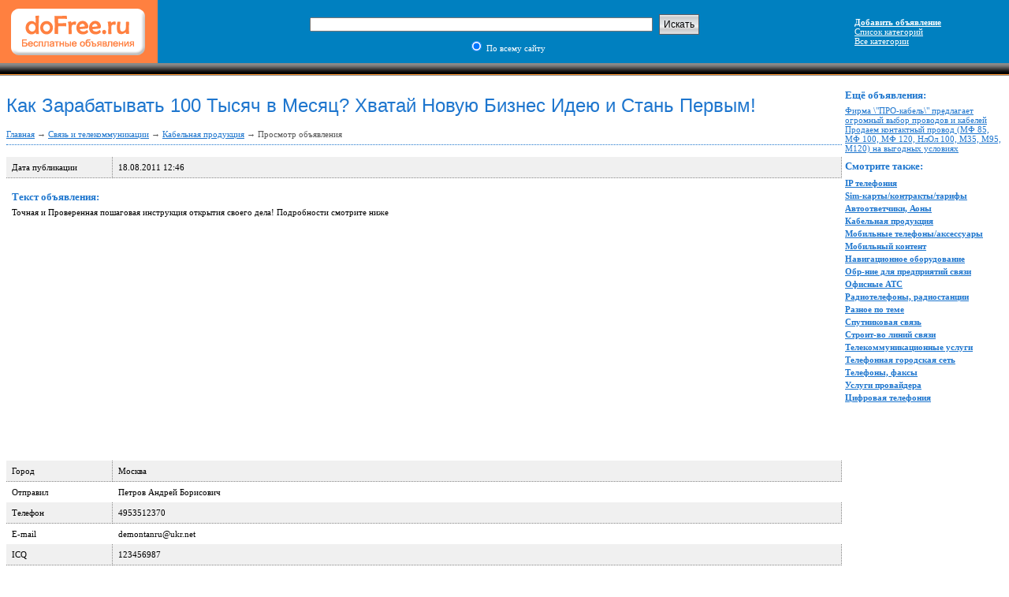

--- FILE ---
content_type: text/html; charset=cp1251
request_url: https://www.dofree.ru/telecom/656/440001.html
body_size: 7298
content:
<!DOCTYPE html PUBLIC "-//W3C//DTD XHTML 1.0 Transitional//EN" "http://www.w3.org/TR/xhtml1/DTD/xhtml1-transitional.dtd">
<html xmlns="http://www.w3.org/1999/xhtml">
<head>
  <title>Как Зарабатывать 100 Тысяч в Месяц? Хватай Новую Бизнес Идею и Стань Первым! Москва Кабельная продукция - раздел Связь и телекоммуникации. Бесплатная доска объявлений dofree.ru. Подать объявление бесплатно!</title>
 <meta http-equiv="Content-type" content="text/html; charset=windows-1251"/>
  <link rel="stylesheet" type="text/css" href="/style/style.css"/>
 <meta name="description" content="Как Зарабатывать 100 Тысяч в Месяц? Хватай Новую Бизнес Идею и Стань Первым! в городе Москва. Объявление на тему Кабельная продукция - раздел Связь и телекоммуникации. Объявление Как Зарабатывать 100 Тысяч в Месяц? Хватай Новую Бизнес Идею и Стань Первым!"/>
 <meta name="keywords" content="Как Зарабатывать 100 Тысяч в Месяц? Хватай Новую Бизнес Идею и Стань Первым!,Москва,4953512370"/>
 <meta name="robots" content="all"/>
 <link rel="shortcut icon" href="/favicon.ico" type="image/x-icon"/>
</head>
<body>
<table width="100%" cellpadding="0" cellspacing="0">
<tr>
<td bgcolor="#FF8040" width="200">
    <a href='/'><img src='/images/logo.gif' alt='Бесплатная доска объявлений DoFree.ru' width="200" height="80" border="0"/></a>
</td>
<td class='h_r' style='text-align: center;'>
    <form action='/search.php' method='get' style='margin: 0px;'>
      <input type='text' name='keyword' size='70' value=''/>
      <input type='submit' value='Искать' class='button'/>
      <div>
        <input type='radio' name='where' value='' checked='checked'/> По всему сайту
      </div>
    </form>
</td>
<td class='h_r'>
    <a href='/add.php'><b>Добавить объявление</b></a><br/>
    <a href='/index.php'>Список категорий</a><br/>
    <a href='/full.php'>Все категории</a>
</td>
</tr>
</table>

<table width="100%" cellpadding="0" cellspacing="0">
<tr>
       <td bgcolor='#000000' height="16" class="menu">

       </td>
</tr>
</table>

<div style='margin: 5px 5px 5px 5px;'>
<index>
<table width='100%'>
<tr><td valign='top'>
<div id="card">
<h1>Как Зарабатывать 100 Тысяч в Месяц? Хватай Новую Бизнес Идею и Стань Первым!</h1>
<div id='path'><a href='/'>Главная</a> &#8594; <a href='/telecom/'>Связь и телекоммуникации</a> &#8594; <a href='/telecom/656/'>Кабельная продукция</a> &#8594; Просмотр объявления</div>
<table width='100%' cellpadding='0' cellspacing='0'>
<tr class="c"><td style='width: 120px;'>Дата публикации</td><td>18.08.2011 12:46</td></tr>
<tr><td colspan="2" style='padding-bottom: 15px;'><h3>Текст объявления:</h3>
Точная и Проверенная пошаговая инструкция открытия своего дела! Подробности смотрите ниже</td></tr>
<tr><td colspan="2" style=""><script async src="//pagead2.googlesyndication.com/pagead/js/adsbygoogle.js"></script>
<ins class="adsbygoogle"
     style="display:block"
     data-ad-client="ca-pub-5443317563288926"
     data-ad-slot="3976661350"
     data-ad-format="auto"></ins>
<script>
(adsbygoogle = window.adsbygoogle || []).push({});
</script>
</td></tr><tr class="c"><td>Город</td><td>Москва</td></tr>
<tr><td>Отправил</td><td>Петров Андрей Борисович</td></tr>
<tr class="c"><td>Телефон</td><td>4953512370</td></tr>
<tr><td>E-mail</td><td>demontanru@ukr.net</td></tr>
<tr class="c"><td>ICQ</td><td>123456987</td></tr>
<tr><td>Сайт</td><td><a href='http://demontag.777n.ru' target='_blank'>demontag.777n.ru</a></td></tr>
<tr class="c"><td><b>Стоимость</b></td><td>1 руб.</td></tr>
</table>
</div>
<script type="text/javascript">
var begun_auto_pad = 48243239;
var begun_block_id = 232236167;
</script>
<script src="http://autocontext.begun.ru/autocontext2.js" type="text/javascript"></script></td>
<td valign=top width=200>
<h3>Ещё объявления:</h3>
<a href='/telecom/656/439992.html'>Фирма \"ПРО-кабель\" предлагает огромный выбор проводов и кабелей</a><br>
<a href='/telecom/656/438392.html'>Продаем контактный провод (МФ 85, МФ 100, МФ 120, НлОл 100, М35, М95, М120) на выгодных условиях</a><br>
<h3>Смотрите также:</h3>
<ul id='more'>
<li><a href='/telecom/256/'><b>IP телефония</b></a></li>
<li><a href='/telecom/842/'><b>Sim-карты/контракты/тарифы</b></a></li>
<li><a href='/telecom/378/'><b>Автоответчики, Аоны</b></a></li>
<li><a href='/telecom/656/'><b>Кабельная продукция</b></a></li>
<li><a href='/telecom/260/'><b>Мобильные телефоны/аксессуары</b></a></li>
<li><a href='/telecom/1177/'><b>Мобильный контент</b></a></li>
<li><a href='/telecom/846/'><b>Навигационное оборудование</b></a></li>
<li><a href='/telecom/660/'><b>Обр-ние для предприятий связи</b></a></li>
<li><a href='/telecom/257/'><b>Офисные АТС</b></a></li>
<li><a href='/telecom/259/'><b>Радиотелефоны, радиостанции</b></a></li>
<li><a href='/telecom/264/'><b>Разное по теме</b></a></li>
<li><a href='/telecom/658/'><b>Спутниковая связь</b></a></li>
<li><a href='/telecom/661/'><b>Строит-во линий связи</b></a></li>
<li><a href='/telecom/663/'><b>Телекоммуникационные услуги</b></a></li>
<li><a href='/telecom/662/'><b>Телефонная городская сеть</b></a></li>
<li><a href='/telecom/262/'><b>Телефоны, факсы</b></a></li>
<li><a href='/telecom/664/'><b>Услуги провайдера</b></a></li>
<li><a href='/telecom/659/'><b>Цифровая телефония</b></a></li>
</ul>
</td></table>

</index>
</div>
<hr/>

<center>

<div style="padding: 5px;">
    <a href="/about_us.php">О проекте</a> | 
    <a href="/publish.php">Публикация информации</a> | 
    <a href="/terms_of_use.php">Правила использования</a> |
    <a href="/contacts.php">Контакты</a>
</div>

2007-2026  Доска бесплатных объявлений DoFree.Ru &copy;<br/>
<!--LiveInternet counter--><script type="text/javascript"><!--
document.write("<a href='http://www.liveinternet.ru/click' "+
"target=_blank><img src='//counter.yadro.ru/hit?t26.11;r"+
escape(document.referrer)+((typeof(screen)=="undefined")?"":
";s"+screen.width+"*"+screen.height+"*"+(screen.colorDepth?
screen.colorDepth:screen.pixelDepth))+";u"+escape(document.URL)+
";h"+escape(document.title.substring(0,80))+";"+Math.random()+
"' alt='' title='LiveInternet: показано число посетителей за"+
" сегодня' "+
"border='0' width='88' height='15'><\/a>")
//--></script><!--/LiveInternet-->

<!-- Rating@Mail.ru counter -->
<a href="http://top.mail.ru/jump?from=1210643"><img src="http://d9.c7.b2.a1.top.mail.ru/counter?id=1210643;t=96" 
style="border:0;" height="18" width="88" alt="Рейтинг@Mail.ru" /></a>
<!-- //Rating@Mail.ru counter -->

</center>

<!-- Yandex.Metrika counter --> <script type="text/javascript"> (function (d, w, c) { (w[c] = w[c] || []).push(function() { try { w.yaCounter44649616 = new Ya.Metrika({ id:44649616, clickmap:true, trackLinks:true, accurateTrackBounce:true, webvisor:true }); } catch(e) { } }); var n = d.getElementsByTagName("script")[0], s = d.createElement("script"), f = function () { n.parentNode.insertBefore(s, n); }; s.type = "text/javascript"; s.async = true; s.src = "https://mc.yandex.ru/metrika/watch.js"; if (w.opera == "[object Opera]") { d.addEventListener("DOMContentLoaded", f, false); } else { f(); } })(document, window, "yandex_metrika_callbacks"); </script> <noscript><div><img src="https://mc.yandex.ru/watch/44649616" style="position:absolute; left:-9999px;" alt="" /></div></noscript> <!-- /Yandex.Metrika counter -->
</body>
</html>


--- FILE ---
content_type: text/html; charset=utf-8
request_url: https://www.google.com/recaptcha/api2/aframe
body_size: 267
content:
<!DOCTYPE HTML><html><head><meta http-equiv="content-type" content="text/html; charset=UTF-8"></head><body><script nonce="ufk8lw_pZHQPKE5_Pssmpg">/** Anti-fraud and anti-abuse applications only. See google.com/recaptcha */ try{var clients={'sodar':'https://pagead2.googlesyndication.com/pagead/sodar?'};window.addEventListener("message",function(a){try{if(a.source===window.parent){var b=JSON.parse(a.data);var c=clients[b['id']];if(c){var d=document.createElement('img');d.src=c+b['params']+'&rc='+(localStorage.getItem("rc::a")?sessionStorage.getItem("rc::b"):"");window.document.body.appendChild(d);sessionStorage.setItem("rc::e",parseInt(sessionStorage.getItem("rc::e")||0)+1);localStorage.setItem("rc::h",'1768698744980');}}}catch(b){}});window.parent.postMessage("_grecaptcha_ready", "*");}catch(b){}</script></body></html>